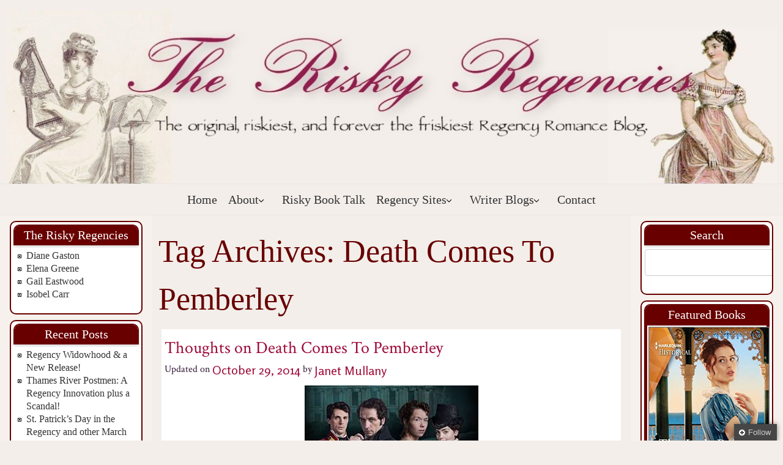

--- FILE ---
content_type: text/html; charset=UTF-8
request_url: https://riskyregencies.com/tag/death-comes-to-pemberley/
body_size: 16159
content:
<!DOCTYPE html>
<!--[if IE 7]>
<html id="ie7" lang="en-US">
<![endif]-->
<!--[if IE 8]>
<html id="ie8" lang="en-US">
<![endif]-->
<!--[if !(IE 6) | !(IE 7) | !(IE 8)  ]><!-->
<html lang="en-US">
<!--<![endif]-->
<head>
<meta charset="UTF-8"/>
<meta name="viewport" content="width=device-width, initial-scale=1">
<!--[if IE 7]>
<style type="text/css" media="screen">
#rrvmenu_items  li.rrvmenu_items_parent {display:inline;}
</style>
<![endif]-->
<style>
.rrcomment_text{width :calc(100% - 10px);}
@media only screen and (max-width:991px){
.archive #rrpage #rrcontent .products li.product:nth-child(4n+1){ float:left;width:calc(100%/4); clear:both !important;}
#rrpage #rrcontent .products li.product:first-child,#rrpage #rrcontent .products li.product{float:left;width:calc(100%/4);clear:none;}}
@media only screen and (max-width:767px){
.archive #rrpage #rrcontent .products li.product:nth-child(1n+1){ float:left;width:calc(100%/1); clear:both !important;}
#rrpage #rrcontent .products li.product:first-child,#rrpage #rrcontent .products li.product{float:left;width:calc(100%/1);clear:none;}}
</style>
<meta name='robots' content='index, follow, max-image-preview:large, max-snippet:-1, max-video-preview:-1' />

	<!-- This site is optimized with the Yoast SEO plugin v20.4 - https://yoast.com/wordpress/plugins/seo/ -->
	<title>Death Comes To Pemberley Archives - Risky Regencies</title>
	<link rel="canonical" href="https://riskyregencies.com/tag/death-comes-to-pemberley/" />
	<meta property="og:locale" content="en_US" />
	<meta property="og:type" content="article" />
	<meta property="og:title" content="Death Comes To Pemberley Archives - Risky Regencies" />
	<meta property="og:url" content="https://riskyregencies.com/tag/death-comes-to-pemberley/" />
	<meta property="og:site_name" content="Risky Regencies" />
	<meta name="twitter:card" content="summary_large_image" />
	<script type="application/ld+json" class="yoast-schema-graph">{"@context":"https://schema.org","@graph":[{"@type":"CollectionPage","@id":"https://riskyregencies.com/tag/death-comes-to-pemberley/","url":"https://riskyregencies.com/tag/death-comes-to-pemberley/","name":"Death Comes To Pemberley Archives - Risky Regencies","isPartOf":{"@id":"https://riskyregencies.com/#website"},"breadcrumb":{"@id":"https://riskyregencies.com/tag/death-comes-to-pemberley/#breadcrumb"},"inLanguage":"en-US"},{"@type":"BreadcrumbList","@id":"https://riskyregencies.com/tag/death-comes-to-pemberley/#breadcrumb","itemListElement":[{"@type":"ListItem","position":1,"name":"Home","item":"https://riskyregencies.com/"},{"@type":"ListItem","position":2,"name":"Death Comes To Pemberley"}]},{"@type":"WebSite","@id":"https://riskyregencies.com/#website","url":"https://riskyregencies.com/","name":"Risky Regencies","description":"The original, riskiest and forever the friskiest Regency Romance blog","publisher":{"@id":"https://riskyregencies.com/#organization"},"potentialAction":[{"@type":"SearchAction","target":{"@type":"EntryPoint","urlTemplate":"https://riskyregencies.com/?s={search_term_string}"},"query-input":"required name=search_term_string"}],"inLanguage":"en-US"},{"@type":"Organization","@id":"https://riskyregencies.com/#organization","name":"Risky Regencies","url":"https://riskyregencies.com/","logo":{"@type":"ImageObject","inLanguage":"en-US","@id":"https://riskyregencies.com/#/schema/logo/image/","url":"https://riskyregencies.com/wp-content/uploads/2023/01/Risky-Regencies-2000-×-400-2000-×-400-px.png","contentUrl":"https://riskyregencies.com/wp-content/uploads/2023/01/Risky-Regencies-2000-×-400-2000-×-400-px.png","width":2000,"height":400,"caption":"Risky Regencies"},"image":{"@id":"https://riskyregencies.com/#/schema/logo/image/"}}]}</script>
	<!-- / Yoast SEO plugin. -->


<link rel="alternate" type="application/rss+xml" title="Risky Regencies &raquo; Feed" href="https://riskyregencies.com/feed/" />
<link rel="alternate" type="application/rss+xml" title="Risky Regencies &raquo; Comments Feed" href="https://riskyregencies.com/comments/feed/" />
<link rel="alternate" type="application/rss+xml" title="Risky Regencies &raquo; Death Comes To Pemberley Tag Feed" href="https://riskyregencies.com/tag/death-comes-to-pemberley/feed/" />
<style id='wp-img-auto-sizes-contain-inline-css' type='text/css'>
img:is([sizes=auto i],[sizes^="auto," i]){contain-intrinsic-size:3000px 1500px}
/*# sourceURL=wp-img-auto-sizes-contain-inline-css */
</style>
<link rel='stylesheet' id='flick-css' href='https://riskyregencies.com/wp-content/plugins/mailchimp/css/flick/flick.css?ver=6.9' type='text/css' media='all' />
<link rel='stylesheet' id='mailchimpSF_main_css-css' href='https://riskyregencies.com/?mcsf_action=main_css&#038;ver=6.9' type='text/css' media='all' />
<link rel='stylesheet' id='pt-cv-public-style-css' href='https://riskyregencies.com/wp-content/plugins/content-views-query-and-display-post-page/public/assets/css/cv.css?ver=2.5.0.1' type='text/css' media='all' />
<style id='wp-emoji-styles-inline-css' type='text/css'>

	img.wp-smiley, img.emoji {
		display: inline !important;
		border: none !important;
		box-shadow: none !important;
		height: 1em !important;
		width: 1em !important;
		margin: 0 0.07em !important;
		vertical-align: -0.1em !important;
		background: none !important;
		padding: 0 !important;
	}
/*# sourceURL=wp-emoji-styles-inline-css */
</style>
<link rel='stylesheet' id='cntctfrm_form_style-css' href='https://riskyregencies.com/wp-content/plugins/contact-form-plugin/css/form_style.css?ver=4.2.8' type='text/css' media='all' />
<link rel='stylesheet' id='wp-polls-css' href='https://riskyregencies.com/wp-content/plugins/wp-polls/polls-css.css?ver=2.77.0' type='text/css' media='all' />
<style id='wp-polls-inline-css' type='text/css'>
.wp-polls .pollbar {
	margin: 1px;
	font-size: 6px;
	line-height: 8px;
	height: 8px;
	background-image: url('https://riskyregencies.com/wp-content/plugins/wp-polls/images/default/pollbg.gif');
	border: 1px solid #c8c8c8;
}

/*# sourceURL=wp-polls-inline-css */
</style>
<link rel='stylesheet' id='ivory-search-styles-css' href='https://riskyregencies.com/wp-content/plugins/add-search-to-menu/public/css/ivory-search.min.css?ver=5.5.1' type='text/css' media='all' />
<link rel='stylesheet' id='bootstrap-css' href='https://riskyregencies.com/wp-content/themes/RiskyRegencies2.0/css/bootstrap.css?ver=6.9' type='text/css' media='all' />
<link rel='stylesheet' id='style-css' href='https://riskyregencies.com/wp-content/themes/RiskyRegencies2.0/style.css?ver=6.9' type='text/css' media='all' />
<link rel='stylesheet' id='ffm-front-css' href='https://riskyregencies.com/wp-content/plugins/feedburner-follow-me/css/ffm-style.css?ver=1.0.0' type='text/css' media='all' />
<script type="text/javascript" src="https://riskyregencies.com/wp-includes/js/jquery/jquery.min.js?ver=3.7.1" id="jquery-core-js"></script>
<script type="text/javascript" src="https://riskyregencies.com/wp-includes/js/jquery/jquery-migrate.min.js?ver=3.4.1" id="jquery-migrate-js"></script>
<script type="text/javascript" src="https://riskyregencies.com/wp-content/plugins/feedburner-follow-me/js/ffm-componet.js?ver=1.0.0" id="ffm-front-js"></script>
<script type="text/javascript" src="https://riskyregencies.com/wp-content/plugins/mailchimp/js/scrollTo.js?ver=1.5.8" id="jquery_scrollto-js"></script>
<script type="text/javascript" src="https://riskyregencies.com/wp-includes/js/jquery/jquery.form.min.js?ver=4.3.0" id="jquery-form-js"></script>
<script type="text/javascript" id="mailchimpSF_main_js-js-extra">
/* <![CDATA[ */
var mailchimpSF = {"ajax_url":"https://riskyregencies.com/"};
//# sourceURL=mailchimpSF_main_js-js-extra
/* ]]> */
</script>
<script type="text/javascript" src="https://riskyregencies.com/wp-content/plugins/mailchimp/js/mailchimp.js?ver=1.5.8" id="mailchimpSF_main_js-js"></script>
<script type="text/javascript" src="https://riskyregencies.com/wp-includes/js/jquery/ui/core.min.js?ver=1.13.3" id="jquery-ui-core-js"></script>
<script type="text/javascript" src="https://riskyregencies.com/wp-content/plugins/mailchimp/js/datepicker.js?ver=6.9" id="datepicker-js"></script>
<script type="text/javascript" src="https://riskyregencies.com/wp-content/plugins/sticky-menu-or-anything-on-scroll/assets/js/jq-sticky-anything.min.js?ver=2.1.1" id="stickyAnythingLib-js"></script>
<link rel="https://api.w.org/" href="https://riskyregencies.com/wp-json/" /><link rel="alternate" title="JSON" type="application/json" href="https://riskyregencies.com/wp-json/wp/v2/tags/2500" /><link rel="EditURI" type="application/rsd+xml" title="RSD" href="https://riskyregencies.com/xmlrpc.php?rsd" />
		<meta property="og:title" content="Risky Regencies"/>
		<meta property="og:type" content="blog"/>
		<meta property="og:url" content="https://riskyregencies.com"/>
		<meta property="og:image" content="https://riskyregencies.com/wp-content/plugins/facebook-likes-you/images/facebook.png"/>
		<meta property="og:site_name" content="Risky Regencies"/>
		<script type="text/javascript">
        jQuery(function($) {
            $('.date-pick').each(function() {
                var format = $(this).data('format') || 'mm/dd/yyyy';
                format = format.replace(/yyyy/i, 'yy');
                $(this).datepicker({
                    autoFocusNextInput: true,
                    constrainInput: false,
                    changeMonth: true,
                    changeYear: true,
                    beforeShow: function(input, inst) { $('#ui-datepicker-div').addClass('show'); },
                    dateFormat: format.toLowerCase(),
                });
            });
            d = new Date();
            $('.birthdate-pick').each(function() {
                var format = $(this).data('format') || 'mm/dd';
                format = format.replace(/yyyy/i, 'yy');
                $(this).datepicker({
                    autoFocusNextInput: true,
                    constrainInput: false,
                    changeMonth: true,
                    changeYear: false,
                    minDate: new Date(d.getFullYear(), 1-1, 1),
                    maxDate: new Date(d.getFullYear(), 12-1, 31),
                    beforeShow: function(input, inst) { $('#ui-datepicker-div').removeClass('show'); },
                    dateFormat: format.toLowerCase(),
                });

            });

        });
    </script>
    <script type="text/javascript">
        //<![CDATA[
        function olint_prepare_all_external_links() {

            if( !document.links ) {
                document.links = document.getElementsByTagName('a');
            }
            var all_links                = document.links;
            var open_in_new_tab          = false;
            var open_external_in_new_tab = 'yes';
            var open_internal_in_new_tab = '';

            // loop through all the links of current page.
            for( var current = 0; current < all_links.length; current++ ) {
                var current_link = all_links[current];
                open_in_new_tab  = false;

                //only work if current link does not have any onClick attribute.
                if( all_links[current].hasAttribute('onClick') == false ) {
                    if('yes' == open_internal_in_new_tab){
                        // open link in new tab if the web address starts with http or https, and refers to current domain.
                        if( (current_link.href.search(/^http/) != -1) && ((current_link.href.search('riskyregencies.com')) || (current_link.href.search(/^#/))) ){
                            open_in_new_tab = true;
                        }
                    }
                    if('yes' == open_external_in_new_tab){
                        // open link in new tab if the web address starts with http or https, but does not refer to current domain.
                        if( (current_link.href.search(/^http/) != -1) && (current_link.href.search('riskyregencies.com') == -1)  && (current_link.href.search(/^#/) == -1) ){
                            open_in_new_tab = true;
                        }
                    }

                    //if open_in_new_tab is true, update onClick attribute of current link.
                    if( open_in_new_tab == true ){
                        all_links[current].setAttribute( 'onClick', 'javascript:window.open(\''+current_link.href+'\'); return false;' );
                    }
                    all_links[current].removeAttribute('target');
                }
            }
        }

        function olint_load_external_links_in_new_tab( function_name ){
            var olint_on_load = window.onload;

            if (typeof window.onload != 'function'){
                window.onload = function_name;
            } else {
                window.onload = function(){
                    olint_on_load();
                    function_name();
                }
            }
        }

        olint_load_external_links_in_new_tab( olint_prepare_all_external_links );

    //]]>
    </script>
    <style type="text/css">@media only screen and (max-width: 767px) .blog-wp .headerforeground01 { background-size: 100% 100%; background-repeat: no-repeat; width: 80%; height: inherit; position: fixed; } .blog-wp .headerforeground01 { background-size: 100% 100%; background-repeat: no-repeat; width: 100%; } .rrblock_content, .rrblock_content p { font-size: 16px !important; } .rrblock a:not(.btn), .rrblock a:not(.btn) { font-size: 16px; } .updated-date { display: none; } .blog-wp .rrpost { margin: 10px 5px 20px 5px; padding: 10px 5px 10px 5px; } #rrcontent .rrcomment_text p { word-wrap: anywhere; overflow-wrap: anywhere; } .updated-date { display: none; }</style><link rel="icon" href="https://riskyregencies.com/wp-content/uploads/2022/09/cropped-Victorian-lady-tennis_history-32x32.jpg" sizes="32x32" />
<link rel="icon" href="https://riskyregencies.com/wp-content/uploads/2022/09/cropped-Victorian-lady-tennis_history-192x192.jpg" sizes="192x192" />
<link rel="apple-touch-icon" href="https://riskyregencies.com/wp-content/uploads/2022/09/cropped-Victorian-lady-tennis_history-180x180.jpg" />
<meta name="msapplication-TileImage" content="https://riskyregencies.com/wp-content/uploads/2022/09/cropped-Victorian-lady-tennis_history-270x270.jpg" />
		<style type="text/css" id="wp-custom-css">
			  @media only screen and (max-width: 767px)
.blog-wp .headerforeground01 {
  background-size: 100% 100%;
  background-repeat: no-repeat;
	  width: 80%;
  height: inherit;
  position: fixed;
}

.blog-wp .headerforeground01 {
  background-size: 100% 100%;
  background-repeat: no-repeat;
	width: 100%;
}
.rrblock_content, .rrblock_content p {
  font-size: 16px !important;
}
.rrblock a:not(.btn), .rrblock a:not(.btn) {
  font-size: 16px; 
}	
.updated-date { display: none; } 
.blog-wp .rrpost {
  margin: 10px 5px 20px 5px;
  padding: 10px 5px 10px 5px;
} 
#rrcontent .rrcomment_text p {
  word-wrap: anywhere;
    overflow-wrap: anywhere;
} 
.updated-date { display: none; }		</style>
		<style id='global-styles-inline-css' type='text/css'>
:root{--wp--preset--aspect-ratio--square: 1;--wp--preset--aspect-ratio--4-3: 4/3;--wp--preset--aspect-ratio--3-4: 3/4;--wp--preset--aspect-ratio--3-2: 3/2;--wp--preset--aspect-ratio--2-3: 2/3;--wp--preset--aspect-ratio--16-9: 16/9;--wp--preset--aspect-ratio--9-16: 9/16;--wp--preset--color--black: #000000;--wp--preset--color--cyan-bluish-gray: #abb8c3;--wp--preset--color--white: #ffffff;--wp--preset--color--pale-pink: #f78da7;--wp--preset--color--vivid-red: #cf2e2e;--wp--preset--color--luminous-vivid-orange: #ff6900;--wp--preset--color--luminous-vivid-amber: #fcb900;--wp--preset--color--light-green-cyan: #7bdcb5;--wp--preset--color--vivid-green-cyan: #00d084;--wp--preset--color--pale-cyan-blue: #8ed1fc;--wp--preset--color--vivid-cyan-blue: #0693e3;--wp--preset--color--vivid-purple: #9b51e0;--wp--preset--gradient--vivid-cyan-blue-to-vivid-purple: linear-gradient(135deg,rgb(6,147,227) 0%,rgb(155,81,224) 100%);--wp--preset--gradient--light-green-cyan-to-vivid-green-cyan: linear-gradient(135deg,rgb(122,220,180) 0%,rgb(0,208,130) 100%);--wp--preset--gradient--luminous-vivid-amber-to-luminous-vivid-orange: linear-gradient(135deg,rgb(252,185,0) 0%,rgb(255,105,0) 100%);--wp--preset--gradient--luminous-vivid-orange-to-vivid-red: linear-gradient(135deg,rgb(255,105,0) 0%,rgb(207,46,46) 100%);--wp--preset--gradient--very-light-gray-to-cyan-bluish-gray: linear-gradient(135deg,rgb(238,238,238) 0%,rgb(169,184,195) 100%);--wp--preset--gradient--cool-to-warm-spectrum: linear-gradient(135deg,rgb(74,234,220) 0%,rgb(151,120,209) 20%,rgb(207,42,186) 40%,rgb(238,44,130) 60%,rgb(251,105,98) 80%,rgb(254,248,76) 100%);--wp--preset--gradient--blush-light-purple: linear-gradient(135deg,rgb(255,206,236) 0%,rgb(152,150,240) 100%);--wp--preset--gradient--blush-bordeaux: linear-gradient(135deg,rgb(254,205,165) 0%,rgb(254,45,45) 50%,rgb(107,0,62) 100%);--wp--preset--gradient--luminous-dusk: linear-gradient(135deg,rgb(255,203,112) 0%,rgb(199,81,192) 50%,rgb(65,88,208) 100%);--wp--preset--gradient--pale-ocean: linear-gradient(135deg,rgb(255,245,203) 0%,rgb(182,227,212) 50%,rgb(51,167,181) 100%);--wp--preset--gradient--electric-grass: linear-gradient(135deg,rgb(202,248,128) 0%,rgb(113,206,126) 100%);--wp--preset--gradient--midnight: linear-gradient(135deg,rgb(2,3,129) 0%,rgb(40,116,252) 100%);--wp--preset--font-size--small: 13px;--wp--preset--font-size--medium: 20px;--wp--preset--font-size--large: 36px;--wp--preset--font-size--x-large: 42px;--wp--preset--spacing--20: 0.44rem;--wp--preset--spacing--30: 0.67rem;--wp--preset--spacing--40: 1rem;--wp--preset--spacing--50: 1.5rem;--wp--preset--spacing--60: 2.25rem;--wp--preset--spacing--70: 3.38rem;--wp--preset--spacing--80: 5.06rem;--wp--preset--shadow--natural: 6px 6px 9px rgba(0, 0, 0, 0.2);--wp--preset--shadow--deep: 12px 12px 50px rgba(0, 0, 0, 0.4);--wp--preset--shadow--sharp: 6px 6px 0px rgba(0, 0, 0, 0.2);--wp--preset--shadow--outlined: 6px 6px 0px -3px rgb(255, 255, 255), 6px 6px rgb(0, 0, 0);--wp--preset--shadow--crisp: 6px 6px 0px rgb(0, 0, 0);}:where(.is-layout-flex){gap: 0.5em;}:where(.is-layout-grid){gap: 0.5em;}body .is-layout-flex{display: flex;}.is-layout-flex{flex-wrap: wrap;align-items: center;}.is-layout-flex > :is(*, div){margin: 0;}body .is-layout-grid{display: grid;}.is-layout-grid > :is(*, div){margin: 0;}:where(.wp-block-columns.is-layout-flex){gap: 2em;}:where(.wp-block-columns.is-layout-grid){gap: 2em;}:where(.wp-block-post-template.is-layout-flex){gap: 1.25em;}:where(.wp-block-post-template.is-layout-grid){gap: 1.25em;}.has-black-color{color: var(--wp--preset--color--black) !important;}.has-cyan-bluish-gray-color{color: var(--wp--preset--color--cyan-bluish-gray) !important;}.has-white-color{color: var(--wp--preset--color--white) !important;}.has-pale-pink-color{color: var(--wp--preset--color--pale-pink) !important;}.has-vivid-red-color{color: var(--wp--preset--color--vivid-red) !important;}.has-luminous-vivid-orange-color{color: var(--wp--preset--color--luminous-vivid-orange) !important;}.has-luminous-vivid-amber-color{color: var(--wp--preset--color--luminous-vivid-amber) !important;}.has-light-green-cyan-color{color: var(--wp--preset--color--light-green-cyan) !important;}.has-vivid-green-cyan-color{color: var(--wp--preset--color--vivid-green-cyan) !important;}.has-pale-cyan-blue-color{color: var(--wp--preset--color--pale-cyan-blue) !important;}.has-vivid-cyan-blue-color{color: var(--wp--preset--color--vivid-cyan-blue) !important;}.has-vivid-purple-color{color: var(--wp--preset--color--vivid-purple) !important;}.has-black-background-color{background-color: var(--wp--preset--color--black) !important;}.has-cyan-bluish-gray-background-color{background-color: var(--wp--preset--color--cyan-bluish-gray) !important;}.has-white-background-color{background-color: var(--wp--preset--color--white) !important;}.has-pale-pink-background-color{background-color: var(--wp--preset--color--pale-pink) !important;}.has-vivid-red-background-color{background-color: var(--wp--preset--color--vivid-red) !important;}.has-luminous-vivid-orange-background-color{background-color: var(--wp--preset--color--luminous-vivid-orange) !important;}.has-luminous-vivid-amber-background-color{background-color: var(--wp--preset--color--luminous-vivid-amber) !important;}.has-light-green-cyan-background-color{background-color: var(--wp--preset--color--light-green-cyan) !important;}.has-vivid-green-cyan-background-color{background-color: var(--wp--preset--color--vivid-green-cyan) !important;}.has-pale-cyan-blue-background-color{background-color: var(--wp--preset--color--pale-cyan-blue) !important;}.has-vivid-cyan-blue-background-color{background-color: var(--wp--preset--color--vivid-cyan-blue) !important;}.has-vivid-purple-background-color{background-color: var(--wp--preset--color--vivid-purple) !important;}.has-black-border-color{border-color: var(--wp--preset--color--black) !important;}.has-cyan-bluish-gray-border-color{border-color: var(--wp--preset--color--cyan-bluish-gray) !important;}.has-white-border-color{border-color: var(--wp--preset--color--white) !important;}.has-pale-pink-border-color{border-color: var(--wp--preset--color--pale-pink) !important;}.has-vivid-red-border-color{border-color: var(--wp--preset--color--vivid-red) !important;}.has-luminous-vivid-orange-border-color{border-color: var(--wp--preset--color--luminous-vivid-orange) !important;}.has-luminous-vivid-amber-border-color{border-color: var(--wp--preset--color--luminous-vivid-amber) !important;}.has-light-green-cyan-border-color{border-color: var(--wp--preset--color--light-green-cyan) !important;}.has-vivid-green-cyan-border-color{border-color: var(--wp--preset--color--vivid-green-cyan) !important;}.has-pale-cyan-blue-border-color{border-color: var(--wp--preset--color--pale-cyan-blue) !important;}.has-vivid-cyan-blue-border-color{border-color: var(--wp--preset--color--vivid-cyan-blue) !important;}.has-vivid-purple-border-color{border-color: var(--wp--preset--color--vivid-purple) !important;}.has-vivid-cyan-blue-to-vivid-purple-gradient-background{background: var(--wp--preset--gradient--vivid-cyan-blue-to-vivid-purple) !important;}.has-light-green-cyan-to-vivid-green-cyan-gradient-background{background: var(--wp--preset--gradient--light-green-cyan-to-vivid-green-cyan) !important;}.has-luminous-vivid-amber-to-luminous-vivid-orange-gradient-background{background: var(--wp--preset--gradient--luminous-vivid-amber-to-luminous-vivid-orange) !important;}.has-luminous-vivid-orange-to-vivid-red-gradient-background{background: var(--wp--preset--gradient--luminous-vivid-orange-to-vivid-red) !important;}.has-very-light-gray-to-cyan-bluish-gray-gradient-background{background: var(--wp--preset--gradient--very-light-gray-to-cyan-bluish-gray) !important;}.has-cool-to-warm-spectrum-gradient-background{background: var(--wp--preset--gradient--cool-to-warm-spectrum) !important;}.has-blush-light-purple-gradient-background{background: var(--wp--preset--gradient--blush-light-purple) !important;}.has-blush-bordeaux-gradient-background{background: var(--wp--preset--gradient--blush-bordeaux) !important;}.has-luminous-dusk-gradient-background{background: var(--wp--preset--gradient--luminous-dusk) !important;}.has-pale-ocean-gradient-background{background: var(--wp--preset--gradient--pale-ocean) !important;}.has-electric-grass-gradient-background{background: var(--wp--preset--gradient--electric-grass) !important;}.has-midnight-gradient-background{background: var(--wp--preset--gradient--midnight) !important;}.has-small-font-size{font-size: var(--wp--preset--font-size--small) !important;}.has-medium-font-size{font-size: var(--wp--preset--font-size--medium) !important;}.has-large-font-size{font-size: var(--wp--preset--font-size--large) !important;}.has-x-large-font-size{font-size: var(--wp--preset--font-size--x-large) !important;}
/*# sourceURL=global-styles-inline-css */
</style>
</head>
<body data-rsssl=1 class="archive tag tag-death-comes-to-pemberley tag-2500 wp-custom-logo wp-theme-RiskyRegencies20 blog-wp RiskyRegencies2.0"> 
 
<div class="totopshow">
<a href="#" class="back-to-top">
<img alt="Back to Top" src="https://riskyregencies.com/wp-content/themes/RiskyRegencies2.0/images/gototop0.png">
</a>
</div>
<div class="margin_collapsetop"></div>
<div  class="margin_collapsetop"></div>
<div id="rrpage" class="container">
<div class="rrbanner_header">
</div>
<div class="remove_collapsing_margins"></div>
<header id="rrheader" >
<div class="margin_collapsetop"></div>
<div id="rrheader_inner" >
<div class="rrheader_element_alignment container">
<div class="rrimages_container">
</div>
</div>
<div class="rrimages_container">
<a href="" class="headerforeground01 " target="_self">
</a>
</div>
</div>
</header>
<div class="rrbanner_header">
</div><div class="rrbanner_menu">
</div>
<div class="remove_collapsing_margins"></div>
<div class="navigation-top">
<div class="wrap">
<div id="rrmenu"> 
<div class="margin_collapsetop"></div>
<nav class="navbar-default navbar-expand-md navbar" role="navigation" aria-label="Top Menu">
<div id="rrmenu_inner_in">
<div class="rrimages_container">
<div class="rrmenu_logo">
</div>
</div>
<div id="navigationmenu">
<div class="navbar-header">
<button id="nav-expander" class="navbar-toggle" data-target=".navbar-collapse" type="button" aria-controls="top-menu" aria-expanded="false" data-toggle="collapse">
<span class="rrmenu_toggle_button">
<span class="sr-only">
</span>
<span class="icon-bar navbar-toggler-icon">
</span>
<span class="icon-bar navbar-toggler-icon">
</span>
<span class="icon-bar navbar-toggler-icon">
</span>
</span>
<span class="rrmenu_button_text">
Menu
</span>
</button>
</div>
<div class="menu-center collapse navbar-collapse"><ul id="top-menu" class="rrmenu_items nav navbar-nav nav-center"><li id="menu-item-9" class="menu-item menu-item-type-custom menu-item-object-custom menu-item-home menu-item-9 rrmenu_items_parent dropdown"><a href="https://riskyregencies.com/" class="rrmenu_items_parent_link"><span class="menuchildicon"></span>Home<span class="menuarrowicon"></span></a><hr class="horiz_separator" /></li>
<li id="menu-item-14145" class="menu-item menu-item-type-custom menu-item-object-custom menu-item-has-children menu-item-14145 rrmenu_items_parent dropdown"><a href="https://riskyregencies.com/about/" class="rrmenu_items_parent_link_arrow dropdown-toggle" data-toggle="dropdown"><span class="menuchildicon"></span>About<span class="menuarrowicon"></span></a><hr class="horiz_separator" />
<ul class="child dropdown-menu">
	<li id="menu-item-17" class="menu-item menu-item-type-post_type menu-item-object-page menu-item-17 dropdown-submenu dropdown"><a href="https://riskyregencies.com/about/"><span class="menuchildicon"></span>Current Riskies<span class="menuarrowicon"></span></a><hr class="separator" /></li>
	<li id="menu-item-13983" class="menu-item menu-item-type-post_type menu-item-object-page menu-item-13983 dropdown-submenu dropdown"><a href="https://riskyregencies.com/about/former-riskies/"><span class="menuchildicon"></span>Former Riskies<span class="menuarrowicon"></span></a><hr class="separator" /></li>
	<li id="menu-item-12" class="menu-item menu-item-type-taxonomy menu-item-object-category menu-item-12 dropdown-submenu dropdown"><a href="https://riskyregencies.com/category/interviews/"><span class="menuchildicon"></span>Interviews<span class="menuarrowicon"></span></a><hr class="separator" /></li>
</ul>
</li>
<li id="menu-item-14262" class="menu-item menu-item-type-post_type menu-item-object-page menu-item-14262 rrmenu_items_parent dropdown"><a href="https://riskyregencies.com/risky-book-talk/" class="rrmenu_items_parent_link"><span class="menuchildicon"></span>Risky Book Talk<span class="menuarrowicon"></span></a><hr class="horiz_separator" /></li>
<li id="menu-item-13984" class="menu-item menu-item-type-custom menu-item-object-custom menu-item-has-children menu-item-13984 rrmenu_items_parent dropdown"><a href="#" class="rrmenu_items_parent_link_arrow dropdown-toggle" data-toggle="dropdown"><span class="menuchildicon"></span>Regency Sites<span class="menuarrowicon"></span></a><hr class="horiz_separator" />
<ul class="child dropdown-menu">
	<li id="menu-item-13985" class="menu-item menu-item-type-custom menu-item-object-custom menu-item-13985 dropdown-submenu dropdown"><a target="_blank" href="http://www.museumofcostume.co.uk/"><span class="menuchildicon"></span>Bath Museum of Costume<span class="menuarrowicon"></span></a><hr class="separator" /></li>
	<li id="menu-item-14044" class="menu-item menu-item-type-custom menu-item-object-custom menu-item-14044 dropdown-submenu dropdown"><a target="_blank" href="http://chinet.com/~laura/html/titles01.html"><span class="menuchildicon"></span>British Titles of Nobility<span class="menuarrowicon"></span></a><hr class="separator" /></li>
	<li id="menu-item-14045" class="menu-item menu-item-type-custom menu-item-object-custom menu-item-14045 dropdown-submenu dropdown"><a target="_blank" href="http://candicehern.com/regency-world/regency-collections/"><span class="menuchildicon"></span>Candice Hern&#8217;s Collections<span class="menuarrowicon"></span></a><hr class="separator" /></li>
	<li id="menu-item-14046" class="menu-item menu-item-type-custom menu-item-object-custom menu-item-14046 dropdown-submenu dropdown"><a target="_blank" href="http://locutus.ucr.edu/~cathy/reg3.html"><span class="menuchildicon"></span>Cathy Decker&#8217;s Regency Fashion Page<span class="menuarrowicon"></span></a><hr class="separator" /></li>
	<li id="menu-item-14048" class="menu-item menu-item-type-custom menu-item-object-custom menu-item-14048 dropdown-submenu dropdown"><a target="_blank" href="http://www.isobelcarr.com/history.html"><span class="menuchildicon"></span>Isobel Carr<span class="menuarrowicon"></span></a><hr class="separator" /></li>
	<li id="menu-item-14049" class="menu-item menu-item-type-custom menu-item-object-custom menu-item-14049 dropdown-submenu dropdown"><a target="_blank" href="http://janeaustensworld.wordpress.com/"><span class="menuchildicon"></span>Jane Austen&#8217;s World<span class="menuarrowicon"></span></a><hr class="separator" /></li>
	<li id="menu-item-14050" class="menu-item menu-item-type-custom menu-item-object-custom menu-item-14050 dropdown-submenu dropdown"><a target="_blank" href="http://onelondonone.blogspot.com/"><span class="menuchildicon"></span>Number One London<span class="menuarrowicon"></span></a><hr class="separator" /></li>
	<li id="menu-item-14051" class="menu-item menu-item-type-custom menu-item-object-custom menu-item-14051 dropdown-submenu dropdown"><a target="_blank" href="http://janeaustensworld.wordpress.com/social-customs-and-the-regency-world/"><span class="menuchildicon"></span>Social Customs During the Regency Era<span class="menuarrowicon"></span></a><hr class="separator" /></li>
	<li id="menu-item-14052" class="menu-item menu-item-type-custom menu-item-object-custom menu-item-14052 dropdown-submenu dropdown"><a target="_blank" href="http://thebeaumonde.com/blog"><span class="menuchildicon"></span>The Beau Monde Blog<span class="menuarrowicon"></span></a><hr class="separator" /></li>
	<li id="menu-item-14053" class="menu-item menu-item-type-custom menu-item-object-custom menu-item-14053 dropdown-submenu dropdown"><a target="_blank" href="http://www.georgianindex.net/"><span class="menuchildicon"></span>The Georgian Index<span class="menuarrowicon"></span></a><hr class="separator" /></li>
	<li id="menu-item-14054" class="menu-item menu-item-type-custom menu-item-object-custom menu-item-14054 dropdown-submenu dropdown"><a target="_blank" href="http://www.janeausten.co.uk/"><span class="menuchildicon"></span>The Jane Austen Centre<span class="menuarrowicon"></span></a><hr class="separator" /></li>
	<li id="menu-item-14055" class="menu-item menu-item-type-custom menu-item-object-custom menu-item-14055 dropdown-submenu dropdown"><a target="_blank" href="http://janeaustenevening.org/"><span class="menuchildicon"></span>The Jane Austen Evening<span class="menuarrowicon"></span></a><hr class="separator" /></li>
	<li id="menu-item-14056" class="menu-item menu-item-type-custom menu-item-object-custom menu-item-14056 dropdown-submenu dropdown"><a target="_blank" href="http://www.jasna.org/"><span class="menuchildicon"></span>The Jane Austen Society of North America<span class="menuarrowicon"></span></a><hr class="separator" /></li>
	<li id="menu-item-14057" class="menu-item menu-item-type-custom menu-item-object-custom menu-item-14057 dropdown-submenu dropdown"><a target="_blank" href="http://www.reg-ency.com/re_login.php"><span class="menuchildicon"></span>The Regency Encyclopedia<span class="menuarrowicon"></span></a><hr class="separator" /></li>
	<li id="menu-item-14058" class="menu-item menu-item-type-custom menu-item-object-custom menu-item-14058 dropdown-submenu dropdown"><a target="_blank" href="http://www.pemberley.com/"><span class="menuchildicon"></span>The Republic of Pemberley<span class="menuarrowicon"></span></a><hr class="separator" /></li>
</ul>
</li>
<li id="menu-item-14059" class="menu-item menu-item-type-custom menu-item-object-custom menu-item-has-children menu-item-14059 rrmenu_items_parent dropdown"><a href="#" class="rrmenu_items_parent_link_arrow dropdown-toggle" data-toggle="dropdown"><span class="menuchildicon"></span>Writer Blogs<span class="menuarrowicon"></span></a><hr class="horiz_separator" />
<ul class="child dropdown-menu">
	<li id="menu-item-14060" class="menu-item menu-item-type-custom menu-item-object-custom menu-item-14060 dropdown-submenu dropdown"><a href="http://www.georgianaduchessofdevonshire.blogspot.com/"><span class="menuchildicon"></span>Duchess of Devonshire&#8217;s<span class="menuarrowicon"></span></a><hr class="separator" /></li>
	<li id="menu-item-14061" class="menu-item menu-item-type-custom menu-item-object-custom menu-item-14061 dropdown-submenu dropdown"><a href="http://www.georgianaduchessofdevonshire.blogspot.com/"><span class="menuchildicon"></span>Gossip Guide<span class="menuarrowicon"></span></a><hr class="separator" /></li>
	<li id="menu-item-14062" class="menu-item menu-item-type-custom menu-item-object-custom menu-item-14062 dropdown-submenu dropdown"><a href="http://www.historyhoydens.blogspot.com/"><span class="menuchildicon"></span>History Hoydens<span class="menuarrowicon"></span></a><hr class="separator" /></li>
	<li id="menu-item-14063" class="menu-item menu-item-type-custom menu-item-object-custom menu-item-14063 dropdown-submenu dropdown"><a href="http://www.keirasoleore.blogspot.com/"><span class="menuchildicon"></span>Keira Soleore<span class="menuarrowicon"></span></a><hr class="separator" /></li>
	<li id="menu-item-14064" class="menu-item menu-item-type-custom menu-item-object-custom menu-item-14064 dropdown-submenu dropdown"><a href="http://www.nineteenteen.blogspot.com/"><span class="menuchildicon"></span>Nineteenteen<span class="menuarrowicon"></span></a><hr class="separator" /></li>
	<li id="menu-item-14065" class="menu-item menu-item-type-custom menu-item-object-custom menu-item-14065 dropdown-submenu dropdown"><a href="http://scandalouswoman.blogspot.com/"><span class="menuchildicon"></span>Scandalous Women<span class="menuarrowicon"></span></a><hr class="separator" /></li>
	<li id="menu-item-14066" class="menu-item menu-item-type-custom menu-item-object-custom menu-item-14066 dropdown-submenu dropdown"><a href="http://wordwenches.typepad.com/word_wenches/"><span class="menuchildicon"></span>Word Wenches<span class="menuarrowicon"></span></a><hr class="separator" /></li>
	<li id="menu-item-14067" class="menu-item menu-item-type-custom menu-item-object-custom menu-item-14067 dropdown-submenu dropdown"><a href="http://writerunboxed.com/"><span class="menuchildicon"></span>Writer Unboxed<span class="menuarrowicon"></span></a><hr class="separator" /></li>
</ul>
</li>
<li id="menu-item-42" class="menu-item menu-item-type-post_type menu-item-object-page last menu-item-42 rrmenu_items_parent dropdown"><a href="https://riskyregencies.com/contact-2/" class="rrmenu_items_parent_link"><span class="menuchildicon"></span>Contact<span class="menuarrowicon"></span></a></li>
</ul></div></div>
</div>
<div class="margin_collapsetop"></div>
</nav><!-- #site-navigation --></div>
</div><!-- .wrap -->
</div><!-- .navigation-top -->
<div class="rrbanner_menu">
</div><div id="rrcontent_and_sidebar_container">
<aside id="rrsidebar_left">
<div id="rrsidebar_left_margin"> 
<div class="remove_collapsing_margins"></div>
<div class="rrsidebar_left_padding">
<div class="remove_collapsing_margins"></div>
<div class="rrblock widget_links"><div class="remove_collapsing_margins"></div> <div class="rrblock_header"><h3 class="rrblock_heading">
The Risky Regencies</h3></div> <div id="%1$s" class="rrblock_content">
	<ul class='xoxo blogroll'>
<li><a href="http://www.dianegaston.com" title="Diane Gaston&#8217;s author website" target="_blank">Diane Gaston</a></li>
<li><a href="http://www.elenagreene.com" title="Elena Greene&#8217;s Author website" target="_blank">Elena Greene</a></li>
<li><a href="http://www.gaileastwoodauthor.com" title="Website of author Gail Eastwood" target="_blank">Gail Eastwood</a></li>
<li><a href="http://www.isobelcarr.com" title="The website of romance author Isobel Carr" target="_blank">Isobel Carr</a></li>

	</ul>
</div></div>

		<div class="rrblock widget_recent_entries"><div class="remove_collapsing_margins"></div> <div class="rrblock_header">
		<h3 class="rrblock_heading">
Recent Posts</h3></div> <div id="%1$s" class="rrblock_content">
		<ul>
											<li>
					<a href="https://riskyregencies.com/regency-widowhood-a-new-release/">Regency Widowhood &#038; a New Release!</a>
									</li>
											<li>
					<a href="https://riskyregencies.com/thames-river-postmen-a-regency-innovation-plus-a-scandal/">Thames River Postmen: A Regency Innovation plus a Scandal!</a>
									</li>
											<li>
					<a href="https://riskyregencies.com/st-patricks-day-in-the-regency-and-other-march-miscellanea/">St. Patrick&#8217;s Day in the Regency and other March Miscellanea</a>
									</li>
											<li>
					<a href="https://riskyregencies.com/happy-valentines-day-2/">Happy Valentine&#8217;s Day!</a>
									</li>
					</ul>

		</div></div><div class="rrblock widget_sow-editor"><div class="remove_collapsing_margins"></div> <div class="rrblock_header"><div
			
			class="so-widget-sow-editor so-widget-sow-editor-base"
			
		><h3 class="rrblock_heading">
Categories</h3></div> <div id="%1$s" class="rrblock_content">
<div class="siteorigin-widget-tinymce textwidget">
	<p><a class="rrvmenu_items_parent_link" href="https://riskyregencies.com/category/diane-gaston/">Diane Gaston</a></p>
<p><a class="rrvmenu_items_parent_link" href="https://riskyregencies.com/category/elena-greene/">Elena Greene</a></p>
<p><a class="rrvmenu_items_parent_link" href="https://riskyregencies.com/category/gail-eastwood/">Gail Eastwood</a></p>
<p><a class="rrvmenu_items_parent_link" href="https://riskyregencies.com/category/isobel-carr/">Isobel Carr</a></p>
<p><a class="rrvmenu_items_parent_link_active" href="https://riskyregencies.com/category/frivolity/">Frivolity</a></p>
<p><a class="rrvmenu_items_parent_link" href="https://riskyregencies.com/category/people/">People</a></p>
<p><a class="rrvmenu_items_parent_link" href="https://riskyregencies.com/category/places/">Places</a></p>
<p><a class="rrvmenu_items_parent_link" href="https://riskyregencies.com/category/research-2/">Research</a></p>
<p><a class="rrvmenu_items_parent_link" href="https://riskyregencies.com/category/writing-2/">Writing</a></p>
</div>
</div></div></div><div class="rrblock widget_sow-editor"><div class="remove_collapsing_margins"></div> <div class="rrblock_header"><div
			
			class="so-widget-sow-editor so-widget-sow-editor-base"
			
		><h3 class="rrblock_heading">
Contact Us </h3></div> <div id="%1$s" class="rrblock_content">
<div class="siteorigin-widget-tinymce textwidget">
	<p>What do you think of our spruced up site?</p>
<p>Email us at</p>
<p><span style="text-decoration: underline;"><a href="mailto:contact@riskyregencies.com">contact@riskyregencies.com</a></span></p>
</div>
</div></div></div><div class="rrblock widget_meta"><div class="remove_collapsing_margins"></div> <div class="rrblock_header"><h3 class="rrblock_heading">
Meta</h3></div> <div id="%1$s" class="rrblock_content">
		<ul>
						<li><a rel="nofollow" href="https://riskyregencies.com/wp-login.php">Log in</a></li>
			<li><a href="https://riskyregencies.com/feed/">Entries feed</a></li>
			<li><a href="https://riskyregencies.com/comments/feed/">Comments feed</a></li>

			<li><a href="https://wordpress.org/">WordPress.org</a></li>
		</ul>

		</div></div><div class="remove_collapsing_margins"></div>
 </div> 
</div>
</aside>
<div id="rrcontent">
<div id="rrcontent_margin">
<div class="remove_collapsing_margins"></div>
<h1>
Tag Archives: <span>Death Comes To Pemberley</span></h1>
<article class="rrpost post-8896 post type-post status-publish format-standard hentry category-jane-austen category-tvfilm tag-death-comes-to-pemberley">
<div class="rrpost_content_inner">

	
<div class="rrpost_inner_box">
 <h1 class="rrpost_title entry-title"><a href="https://riskyregencies.com/thoughts-on-death-comes-to-pemberley/" title="Permalink to Thoughts on Death Comes To Pemberley" rel="bookmark">Thoughts on Death Comes To Pemberley</a>
</h1></div>
<div class="rrarticle">
<div class="postedon"><span class="meta">Updated on </span><a href="https://riskyregencies.com/thoughts-on-death-comes-to-pemberley/" rel="bookmark"><time class="updated" datetime="2014-10-29T16:03:46-04:00">October 29, 2014</time><time class="entry-date post_updated published hidden d-none" datetime="2014-10-30T01:10:04-04:00">October 30, 2014</time></a><span class = "meta">  by  </span><span class="author vcard"><a href="https://riskyregencies.com/author/janet/" title="View all posts by Janet Mullany" class="url fn n" rel="author">Janet Mullany</a></span></div><div class="postcontent entry-content">
<p><a href="https://riskyregencies.com/wp-content/uploads/2014/10/cast.jpg"><img loading="lazy" decoding="async" class="aligncenter wp-image-8897 size-full" src="https://riskyregencies.com/wp-content/uploads/2014/10/cast.jpg" alt="cast" width="284" height="177" /></a>Yes, I enjoyed it but let me quibble. Because what else is blogging for? I loved Anna Maxwell Martin in <em>The Bletchley Circle</em> where she played a smart woman trapped by domesticity who brought her formidable intelligence to solving a mystery &#8230; oh. I see what they did there. Never mind. But Lizzie? Fine eyes and all that? There was some sweet lovie-dovey stuff with Darcy in the beginning (were they really planning an afternoon bedroom tryst or just planning to meet for a nice cup of tea?). After that she seemed to treat him like a large, unpredictable dog, lots of pats on the shoulder and consolatory treats for the Great Darcy.</p>
<p>No, really, the cast were all fine, although Sir Selwyn Hardcastle&#8217;s (Trevor Eve) facial hair scared me a little but I&#8217;ll get over it. The trouble is, that the depiction of  well-meaning people doing their best to behave well can be rather tedious TV, which is why Lydia (Jenna Coleman, and OMG that military hat and jacket) stole the show: all that screaming and swooning and deshabille made for a lot of fun. She even upstaged Mrs. Bennet.</p>
<p><a href="https://riskyregencies.com/wp-content/uploads/2014/10/castle-howard-antiquepassage.jpg"><img loading="lazy" decoding="async" class="alignleft wp-image-8898" src="https://riskyregencies.com/wp-content/uploads/2014/10/castle-howard-antiquepassage.jpg" alt="castle-howard-antiquepassage" width="150" height="180" /></a>But this is a series where everyone is upstaged by the settings. Ooh boy. Pemberley is depicted by <a href="http://www.castlehoward.co.uk" target="_blank">Castle Howard</a> and <a href="http://www.chatsworth.org" target="_blank">Chatsworth House</a>. Here is the Antiques Passage at Howard, where various characters stride. It is a space that demands striding. And here are Lizzy and Darcy in Chatsworth House:</p>
<p><a href="https://riskyregencies.com/wp-content/uploads/2014/10/chatsworth.jpg"><img loading="lazy" decoding="async" class="aligncenter wp-image-8899 size-medium" src="https://riskyregencies.com/wp-content/uploads/2014/10/chatsworth-300x200.jpg" alt="chatsworth" width="300" height="200" srcset="https://riskyregencies.com/wp-content/uploads/2014/10/chatsworth-300x200.jpg 300w, https://riskyregencies.com/wp-content/uploads/2014/10/chatsworth.jpg 640w" sizes="auto, (max-width: 300px) 100vw, 300px" /></a>Quite a lot of the interiors were from Chatsworth, including the Turquoise Room:</p>
<p><a href="https://riskyregencies.com/wp-content/uploads/2014/10/turq.jpg"><img loading="lazy" decoding="async" class="alignleft wp-image-8904 size-thumbnail" src="https://riskyregencies.com/wp-content/uploads/2014/10/turq-150x150.jpg" alt="turq" width="150" height="150" /></a><a href="https://riskyregencies.com/wp-content/uploads/2014/10/turquouise.jpg"><img loading="lazy" decoding="async" class="alignright wp-image-8905" src="https://riskyregencies.com/wp-content/uploads/2014/10/turquouise-150x150.jpg" alt="turquouise" width="180" height="216" /></a></p>
<p>&nbsp;</p>
<p>&nbsp;</p>
<p>&nbsp;</p>
<p>&nbsp;</p>
<p><a href="https://riskyregencies.com/wp-content/uploads/2014/10/hcrags.jpg"><img loading="lazy" decoding="async" class="alignleft wp-image-8900 size-thumbnail" src="https://riskyregencies.com/wp-content/uploads/2014/10/hcrags-150x150.jpg" alt="hcrags" width="150" height="150" /></a>Hardcastle Crags in Yorkshire were used for the woodland and waterfall. In real life, the stepping stones across the stream lead to somewhere completely different, Stang End Cottage at the <a href="http://www.ryedalefolkmuseum.co.uk" target="_blank">Ryedale Folk Museum</a> in Yorkshire, a reconstructed early eighteenth century moor cottage. And I cannot <a href="https://riskyregencies.com/wp-content/uploads/2014/10/Ryedale_CruckCottage.jpg"><img loading="lazy" decoding="async" class="alignleft wp-image-8902 size-thumbnail" src="https://riskyregencies.com/wp-content/uploads/2014/10/Ryedale_CruckCottage-150x150.jpg" alt="Ryedale_CruckCottage" width="150" height="150" /></a>resist pointing out that the Museum is at a place called Hutton-le-Hole.</p>
<p>Altogether I thought it was an excellent example of better TV from an indifferent book, and the producers certainly worked hard to make it entertaining and, I think, historically correct. What did you think of Episode I?</p>
<div id="attachment_8901" style="width: 470px" class="wp-caption aligncenter"><a href="https://riskyregencies.com/wp-content/uploads/2014/10/PEMBERLEYcars_2767234c.jpg"><img loading="lazy" decoding="async" aria-describedby="caption-attachment-8901" class="wp-image-8901 size-full" src="https://riskyregencies.com/wp-content/uploads/2014/10/PEMBERLEYcars_2767234c.jpg" alt="PEMBERLEYcars_2767234c" width="460" height="287" srcset="https://riskyregencies.com/wp-content/uploads/2014/10/PEMBERLEYcars_2767234c.jpg 460w, https://riskyregencies.com/wp-content/uploads/2014/10/PEMBERLEYcars_2767234c-300x187.jpg 300w" sizes="auto, (max-width: 460px) 100vw, 460px" /></a><p id="caption-attachment-8901" class="wp-caption-text">Filming at Chatsworth</p></div>
<div style="clear: both;"></div>
</div>
<div class="postedon">
<span class="meta">Posted in </span> <a href="https://riskyregencies.com/category/jane-austen/" rel="category tag">Jane Austen</a>, <a href="https://riskyregencies.com/category/tvfilm/" rel="category tag">TV and Film</a><span class="meta-sep"> | </span>
Tagged <a href="https://riskyregencies.com/tag/death-comes-to-pemberley/" rel="tag">Death Comes To Pemberley</a><span class="meta-sep"> | </span>
<a href="https://riskyregencies.com/thoughts-on-death-comes-to-pemberley/#comments"><b>7</b> Replies</a></div>
</div>
</div>
</article><div style="clear: both;">
</div>
<div class="remove_collapsing_margins"></div>
</div>
</div>
<aside id="rrsidebar_right">
<div id="rrsidebar_right_margin"> 
<div class="remove_collapsing_margins"></div>
<div class="rrsidebar_right_padding"> 
<div class="remove_collapsing_margins"></div>
<div class="rrblock widget_is_search widget_search"><div class="remove_collapsing_margins"></div> <div class="rrblock_header"><h3 class="rrblock_heading">
Search</h3></div> <div id="%1$s" class="rrblock_content"><form method="get" name="searchform" action="https://riskyregencies.com/">
<input name="s" type="text" value="" class="boxcolor" />
<input type="submit" name="search" value="" style="margin-left:-20px;border:none;height:16px;width:16px;background:url('https://riskyregencies.com/wp-content/themes/RiskyRegencies2.0/images/search.png');">
<input type="hidden" name="id" value="14271" /></form>
</div></div><div class="rrblock widget_sow-editor"><div class="remove_collapsing_margins"></div> <div class="rrblock_header"><div
			
			class="so-widget-sow-editor so-widget-sow-editor-base"
			
		><h3 class="rrblock_heading">
Featured Books</h3></div> <div id="%1$s" class="rrblock_content">
<div class="siteorigin-widget-tinymce textwidget">
	<p><img loading="lazy" decoding="async" id="ebooksImgBlkFront" class="a-dynamic-image frontImage aligncenter" src="https://m.media-amazon.com/images/I/51VI2XyujZL.jpg" alt="The Lady Behind the Masquerade (A Family of Scandals Book 2) by [Diane Gaston]" width="198" height="311" data-a-image-name="ebooksImageBlockFront" data-a-dynamic-image="{&quot;https://m.media-amazon.com/images/I/51VI2XyujZL._SY346_.jpg&quot;:[220,346],&quot;https://m.media-amazon.com/images/I/51VI2XyujZL.jpg&quot;:[318,500]}" data-a-manual-replacement="true" /></p>
<p>&nbsp;</p>
<p><a href="https://www.amazon.com/Her-Perfect-Gentleman-Regency-Romances-ebook/dp/B0BMLQCLSW" target="_blank" rel="noopener"><img loading="lazy" decoding="async" class="aligncenter" src="https://m.media-amazon.com/images/I/51SVSren9uL.jpg" alt="Her Perfect Gentleman: Regency Romance (Tales of Little Macclow (Small Village Sweet Regency Romances) Book 3)" width="200" height="300" /></a></p>
<p>&nbsp;</p>
<p><a href="https://www.amazon.com/Temptation-Incarnate-Rules-Rogues-Book-ebook/dp/B08LBMGCY8?ref_=ast_sto_dp" target="_blank" rel="noopener"><img loading="lazy" decoding="async" class="aligncenter" src="https://m.media-amazon.com/images/I/51XrxnN5l5L.jpg" alt="Temptation Incarnate (No Rules for Rogues) by [Isobel Carr]" width="200" height="300" /></a></p>
<p>&nbsp;</p>
<p><a href="https://www.amazon.com/Lady-Dearings-Masquerade-Elena-Greene-ebook/dp/B005HSCW6K?ref_=ast_sto_dp" target="_blank" rel="noopener"><img loading="lazy" decoding="async" class="aligncenter" src="https://m.media-amazon.com/images/I/51haZZxEyBL._SY346_.jpg" alt="Lady Dearing's Masquerade by [Elena Greene]" width="200" height="300" /></a></p>
</div>
</div></div></div><div class="rrblock widget_sow-editor"><div class="remove_collapsing_margins"></div> <div class="rrblock_header"><div
			
			class="so-widget-sow-editor so-widget-sow-editor-base"
			
		><h3 class="rrblock_heading">
Elena Greene </h3></div> <div id="%1$s" class="rrblock_content">
<div class="siteorigin-widget-tinymce textwidget">
	<p><a href="https://www.amazon.com/Fly-Rogue-Elena-Greene-ebook/dp/B00DSRJDAU?ref_=ast_sto_dp" target="_blank" rel="noopener"><img loading="lazy" decoding="async" class="aligncenter" src="https://m.media-amazon.com/images/I/51pxew8XfLL.jpg" alt="Fly with a Rogue by [Elena Greene]" width="200" height="300" /></a></p>
<p>&nbsp;</p>
<p><a href="https://www.amazon.com/Saving-Lord-Verwood-Three-Disgraces-ebook/dp/B006T5JE48?ref_=ast_sto_dp" target="_blank" rel="noopener"><img loading="lazy" decoding="async" class="aligncenter" src="https://m.media-amazon.com/images/I/51f3kEsCyoL.jpg" alt="Saving Lord Verwood (The Three Disgraces Book 3) by [Elena Greene]" width="200" height="300" /></a></p>
<p>&nbsp;</p>
<p><a href="https://www.amazon.com/Redwyck-Charm-Three-Disgraces-Book-ebook/dp/B006GVXNYM?ref_=ast_sto_dp" target="_blank" rel="noopener"><img loading="lazy" decoding="async" class="aligncenter" src="https://m.media-amazon.com/images/I/51Nvt31u-CL._SY346_.jpg" alt="The Redwyck Charm (The Three Disgraces Book 2) by [Elena Greene]" width="200" height="300" /></a></p>
</div>
</div></div></div><div class="rrblock widget_sow-editor"><div class="remove_collapsing_margins"></div> <div class="rrblock_header"><div
			
			class="so-widget-sow-editor so-widget-sow-editor-base"
			
		><h3 class="rrblock_heading">
Diane Gaston</h3></div> <div id="%1$s" class="rrblock_content">
<div class="siteorigin-widget-tinymce textwidget">
	<p><a href="https://www.amazon.com/Lord-Grantwells-Christmas-Captains-Waterloo-ebook/dp/B09165ZS9V?ref_=ast_sto_dp" target="_blank" rel="noopener"><img loading="lazy" decoding="async" class="aligncenter" src="https://m.media-amazon.com/images/I/41S8rLLZXLS._SY346_.jpg" alt="Lord Grantwell's Christmas Wish (Captains of Waterloo Book 2) by [Diane Gaston]" width="200" height="300" /></a></p>
<p>&nbsp;</p>
<p><a href="https://www.amazon.com/Secretly-Bound-Marquess-Diane-Gaston-ebook/dp/B09SV84H9H?ref_=ast_sto_dp" target="_blank" rel="noopener"><img loading="lazy" decoding="async" class="aligncenter" src="https://m.media-amazon.com/images/I/41MALRaOc5L.jpg" alt="Secretly Bound to the Marquess by [Diane Gaston]" width="200" height="300" /></a></p>
<p>&nbsp;</p>
<p><a href="https://www.amazon.com/Her-Gallant-Captain-at-Waterloo-ebook/dp/B08CSQFWVB?ref_=ast_sto_dp" target="_blank" rel="noopener"><img loading="lazy" decoding="async" class="aligncenter" src="https://m.media-amazon.com/images/I/51xWxp+VmIL.jpg" alt="Her Gallant Captain at Waterloo (Captains of Waterloo Book 1) by [Diane Gaston]" width="200" height="300" /></a></p>
</div>
</div></div></div><div class="rrblock widget_sow-editor"><div class="remove_collapsing_margins"></div> <div class="rrblock_header"><div
			
			class="so-widget-sow-editor so-widget-sow-editor-base"
			
		><h3 class="rrblock_heading">
Gail Eastwood</h3></div> <div id="%1$s" class="rrblock_content">
<div class="siteorigin-widget-tinymce textwidget">
	<p><a href="https://www.amazon.com/Lord-Her-Heart-Regency-Romance-ebook/dp/B08F3QFNYH/" target="_blank" rel="noopener"><img loading="lazy" decoding="async" class="aligncenter" src="https://m.media-amazon.com/images/I/51hmtyFTWmL._SY346_.jpg" alt="Lord of Her Heart: A Regency Romance (Tales of Little Macclow (Small Village Sweet Regency Romances) Book 1) by [Gail Eastwood]" width="200" height="300" /></a></p>
<p>&nbsp;</p>
<p><a href="https://www.amazon.com/Lord-Misrule-Gail-Eastwood-ebook/dp/B07L4Z4H72/" target="_blank" rel="noopener"><img loading="lazy" decoding="async" class="aligncenter" src="https://m.media-amazon.com/images/I/51eCn1eTzFL._SY346_.jpg" alt="Lord of Misrule: A Holiday Regency Romance (Tales of Little Macclow (Small Village Sweet Regency Romances) Book 2) by [Gail Eastwood]" width="200" height="300" /></a> </p>
<p>&nbsp;</p>
<p><a href="http://amazon.com/Captains-Dilemma-Gail-Eastwood-ebook/dp/B00JAK0X9E" target="_blank" rel="noopener"><img loading="lazy" decoding="async" class="aligncenter" src="https://m.media-amazon.com/images/I/51Yl7xPaCLL.jpg" alt="The Captain's Dilemma by [Gail Eastwood]" width="200" height="300" /></a></p>
<p>&nbsp; </p>
</div>
</div></div></div><div class="rrblock widget_sow-editor"><div class="remove_collapsing_margins"></div> <div class="rrblock_header"><div
			
			class="so-widget-sow-editor so-widget-sow-editor-base"
			
		><h3 class="rrblock_heading">
Isobel Carr </h3></div> <div id="%1$s" class="rrblock_content">
<div class="siteorigin-widget-tinymce textwidget">
	<p><a href="https://www.amazon.com/Sin-Incarnate-Rules-Rogues-Book-ebook/dp/B08JGYHGYL?ref_=ast_sto_dp" target="_blank" rel="noopener"><img loading="lazy" decoding="async" class="aligncenter" src="https://m.media-amazon.com/images/I/51PtWXf2zAL.jpg" alt="Sin Incarnate (No Rules for Rogues Book 1) by [Isobel Carr]" width="200" height="300" /></a></p>
<p>&nbsp;</p>
<p><a href="https://www.amazon.com/Scandal-Incarnate-Rules-Rogues-Book-ebook/dp/B08JH1P4DT?ref_=ast_sto_dp" target="_blank" rel="noopener"><img loading="lazy" decoding="async" class="aligncenter" src="https://m.media-amazon.com/images/I/511kRLNkwWL.jpg" alt="Scandal Incarnate (No Rules for Rogues Book 2) by [Isobel Carr]" width="200" height="300" /></a></p>
<p>&nbsp;</p>
<p><a href="https://www.amazon.com/Ripe-Seduction-League-Second-Sons/dp/0446572748?ref_=ast_sto_dp" target="_blank" rel="noopener"><img loading="lazy" decoding="async" class="aligncenter" src="https://m.media-amazon.com/images/I/51MWQikaODL._SX308_BO1,204,203,200_.jpg" width="200" height="300" /></a> </p>
<p>&nbsp;</p>
</div>
</div></div></div><div class="remove_collapsing_margins"></div>
</div>
</div>
</aside>
<div style="clear: both;"></div>
</div>
<div class="footer-widget-area" role="complementary">
<div class="footer-widget-area_inner">
</div>
</div>
<div class="remove_collapsing_margins"></div>
<footer id="rrfooter">
<div class="margin_collapsetop"></div>
<div id="rrfooter_inner">
<div id="rrfooter_top_for_widgets">
<div class="rrfooter_top_for_widgets_inner">

</div>
</div>
<div class="rrfooter_bottom_footer">
<div class="rrfooter_bottom_footer_inner">
<div class="rrfooter_element_alignment container">
</div>
<div id="rrfooter_designed_by_links">
<a href="https://riskyregencies.com/">
Risky Regencies Theme</a>
<span id="rrfooter_designed_by">
Designed by #PMInc</span>
</div>
</div>
</div>
</div>
</footer>
<div class="remove_collapsing_margins"></div>
<div class="footer-widget-area" role="complementary">
<div class="footer-widget-area_inner">
<div class="rrfooter-widget-area_inner_below_widget_container"> <!-- _widget_container-->
<div class="rrfooter-widget-area_inner_below0 container row">
<div class="cell1 col-xl-12 col-lg-12 col-md-6 col-sm-12 col-xs-12 col-12">
<div>
<div class="footerbelowcolumn1">
<aside id="sow-editor-10" class="widget widget_sow-editor"><div
			
			class="so-widget-sow-editor so-widget-sow-editor-base"
			
		>
<div class="siteorigin-widget-tinymce textwidget">
	<p><!-- Google tag (gtag.js) --> <script async src="https://www.googletagmanager.com/gtag/js?id=G-6QGT5VYXBD"></script> <script> window.dataLayer = window.dataLayer || []; function gtag(){dataLayer.push(arguments);} gtag('js', new Date()); gtag('config', 'G-6QGT5VYXBD'); </script></p>
</div>
</div></aside></div>
</div> <!-- top child column close-->
</div>  <!-- topcell column-->
<div class=" visible-lg-block d-xl-block d-lg-block visible-sm-block d-sm-block visible-xs-block d-block" style="clear:both;"></div>
<div class=" visible-lg-block d-xl-block d-lg-block visible-md-block d-md-block visible-sm-block d-sm-block visible-xs-block d-block" style="clear:both;"></div>
</div> <!-- top column-->
</div> <!-- _widget_container-->
<div style="clear: both;"></div>
</div>
</div>
</div>
<script type="speculationrules">
{"prefetch":[{"source":"document","where":{"and":[{"href_matches":"/*"},{"not":{"href_matches":["/wp-*.php","/wp-admin/*","/wp-content/uploads/*","/wp-content/*","/wp-content/plugins/*","/wp-content/themes/RiskyRegencies2.0/*","/*\\?(.+)"]}},{"not":{"selector_matches":"a[rel~=\"nofollow\"]"}},{"not":{"selector_matches":".no-prefetch, .no-prefetch a"}}]},"eagerness":"conservative"}]}
</script>
	<div id="fb-root"></div>
	<script>(function(d, s, id) {
	var js, fjs = d.getElementsByTagName(s)[0];
	if (d.getElementById(id)) return;
	js = d.createElement(s); js.id = id;
	js.src = "//connect.facebook.net/en_US/all.js#xfbml=1&appId=165570960176857";
	fjs.parentNode.insertBefore(js, fjs);
	}(document, 'script', 'facebook-jssdk'));</script>
			<div id="ffm-wrapper" class="ffm-close">
		  <a class="ffm-btn" href="javascript:void(0)"><span id='ffm-btn-txt'>Follow</span></a>
			 <div id="ffm-main">
					<h3 class="ffm-subscribe-title">Follow "Risky Regencies"</h3>
				<div class="ffm-main-content">
					Get every new post delivered to your inbox									</div>
				<form action="https://feedburner.google.com/fb/a/mailverify" method="post" target="popupwindow" onsubmit="window.open('http://feedburner.google.com/fb/a/mailverify?uri=https://riskyregencies.com/feed/', 'popupwindow', 'scrollbars=yes,width=550,height=520');return true">
				<input type="text" id="ffm-emailid" name="email" value="Enter email address" onfocus='this.value=(this.value=="Enter email address") ? "" : this.value;' onblur='this.value=(this.value=="") ? "Enter email address" : this.value;'/>
				
				<div class="ffm-main-content">
					Join millions of other followers									</div>
				
				<input type="hidden" value="https://riskyregencies.com/feed/" name="uri"/><input type="hidden" name="loc" value="en_US"/><input type="submit" value="Subscribe" onclick="return ffmValid();" />
				</form>
				<div class="powered-by">Powered By <a href="http://www.wpfruits.com" title="wpfruits" style="visibility:visible !important;display: inline !important;position:relative !important;text-indent:0px !important;" target="_blank">WPFruits.com</a></div>
			</div>
		</div>
	<!-- Google tag (gtag.js) --> <script async src="https://www.googletagmanager.com/gtag/js?id=G-6QGT5VYXBD"></script> <script> window.dataLayer = window.dataLayer || []; function gtag(){dataLayer.push(arguments);} gtag('js', new Date()); gtag('config', 'G-6QGT5VYXBD'); </script><style type="text/css">
@media only screen
and (min-width:992px) 
{ footer#rrfooter span#rrfooter_designed_by{
font-size:14px;
color:;
}footer#rrfooter #rrfooter_designed_by_links a:not(.btn), #rrfooter_designed_by_links a:link:not(.btn), #rrfooter_designed_by_links a:visited:not(.btn), #rrfooter_designed_by_links a:hover:not(.btn){
font-size:https://PersonalizedMarketing.infopx;
color:;
}}
</style><script type="text/javascript" id="pt-cv-content-views-script-js-extra">
/* <![CDATA[ */
var PT_CV_PUBLIC = {"_prefix":"pt-cv-","page_to_show":"5","_nonce":"87c479e502","is_admin":"","is_mobile":"","ajaxurl":"https://riskyregencies.com/wp-admin/admin-ajax.php","lang":"","loading_image_src":"[data-uri]"};
var PT_CV_PAGINATION = {"first":"\u00ab","prev":"\u2039","next":"\u203a","last":"\u00bb","goto_first":"Go to first page","goto_prev":"Go to previous page","goto_next":"Go to next page","goto_last":"Go to last page","current_page":"Current page is","goto_page":"Go to page"};
//# sourceURL=pt-cv-content-views-script-js-extra
/* ]]> */
</script>
<script type="text/javascript" src="https://riskyregencies.com/wp-content/plugins/content-views-query-and-display-post-page/public/assets/js/cv.js?ver=2.5.0.1" id="pt-cv-content-views-script-js"></script>
<script type="text/javascript" id="stickThis-js-extra">
/* <![CDATA[ */
var sticky_anything_engage = {"element":"","topspace":"0","minscreenwidth":"0","maxscreenwidth":"999999","zindex":"1","legacymode":"","dynamicmode":"","debugmode":"","pushup":"","adminbar":"1"};
//# sourceURL=stickThis-js-extra
/* ]]> */
</script>
<script type="text/javascript" src="https://riskyregencies.com/wp-content/plugins/sticky-menu-or-anything-on-scroll/assets/js/stickThis.js?ver=2.1.1" id="stickThis-js"></script>
<script type="text/javascript" id="wp-polls-js-extra">
/* <![CDATA[ */
var pollsL10n = {"ajax_url":"https://riskyregencies.com/wp-admin/admin-ajax.php","text_wait":"Your last request is still being processed. Please wait a while ...","text_valid":"Please choose a valid poll answer.","text_multiple":"Maximum number of choices allowed: ","show_loading":"1","show_fading":"1"};
//# sourceURL=wp-polls-js-extra
/* ]]> */
</script>
<script type="text/javascript" src="https://riskyregencies.com/wp-content/plugins/wp-polls/polls-js.js?ver=2.77.0" id="wp-polls-js"></script>
<script type="text/javascript" src="https://riskyregencies.com/wp-content/themes/RiskyRegencies2.0/js/popper.min.js?ver=1.11.0" id="popperfront-js"></script>
<script type="text/javascript" src="https://riskyregencies.com/wp-content/themes/RiskyRegencies2.0/js/bootstrap.min.js?ver=4.1.3" id="bootstrapfront-js"></script>
<script type="text/javascript" src="https://riskyregencies.com/wp-content/themes/RiskyRegencies2.0/js/customscripts.js?ver=1.0.0" id="customscripts-js"></script>
<script type="text/javascript" src="https://riskyregencies.com/wp-content/themes/RiskyRegencies2.0/js/totop.js?ver=1.0.0" id="totop-js"></script>
<script type="text/javascript" src="https://riskyregencies.com/wp-content/themes/RiskyRegencies2.0/js/tt_animation.js?ver=1.0.0" id="tt_animation-js"></script>
<script type="text/javascript" src="https://riskyregencies.com/wp-content/themes/RiskyRegencies2.0/js/height.js?ver=1.0.0" id="height-js"></script>
<script type="text/javascript" id="ivory-search-scripts-js-extra">
/* <![CDATA[ */
var IvorySearchVars = {"is_analytics_enabled":"1"};
//# sourceURL=ivory-search-scripts-js-extra
/* ]]> */
</script>
<script type="text/javascript" src="https://riskyregencies.com/wp-content/plugins/add-search-to-menu/public/js/ivory-search.min.js?ver=5.5.1" id="ivory-search-scripts-js"></script>
<script id="wp-emoji-settings" type="application/json">
{"baseUrl":"https://s.w.org/images/core/emoji/17.0.2/72x72/","ext":".png","svgUrl":"https://s.w.org/images/core/emoji/17.0.2/svg/","svgExt":".svg","source":{"concatemoji":"https://riskyregencies.com/wp-includes/js/wp-emoji-release.min.js?ver=6.9"}}
</script>
<script type="module">
/* <![CDATA[ */
/*! This file is auto-generated */
const a=JSON.parse(document.getElementById("wp-emoji-settings").textContent),o=(window._wpemojiSettings=a,"wpEmojiSettingsSupports"),s=["flag","emoji"];function i(e){try{var t={supportTests:e,timestamp:(new Date).valueOf()};sessionStorage.setItem(o,JSON.stringify(t))}catch(e){}}function c(e,t,n){e.clearRect(0,0,e.canvas.width,e.canvas.height),e.fillText(t,0,0);t=new Uint32Array(e.getImageData(0,0,e.canvas.width,e.canvas.height).data);e.clearRect(0,0,e.canvas.width,e.canvas.height),e.fillText(n,0,0);const a=new Uint32Array(e.getImageData(0,0,e.canvas.width,e.canvas.height).data);return t.every((e,t)=>e===a[t])}function p(e,t){e.clearRect(0,0,e.canvas.width,e.canvas.height),e.fillText(t,0,0);var n=e.getImageData(16,16,1,1);for(let e=0;e<n.data.length;e++)if(0!==n.data[e])return!1;return!0}function u(e,t,n,a){switch(t){case"flag":return n(e,"\ud83c\udff3\ufe0f\u200d\u26a7\ufe0f","\ud83c\udff3\ufe0f\u200b\u26a7\ufe0f")?!1:!n(e,"\ud83c\udde8\ud83c\uddf6","\ud83c\udde8\u200b\ud83c\uddf6")&&!n(e,"\ud83c\udff4\udb40\udc67\udb40\udc62\udb40\udc65\udb40\udc6e\udb40\udc67\udb40\udc7f","\ud83c\udff4\u200b\udb40\udc67\u200b\udb40\udc62\u200b\udb40\udc65\u200b\udb40\udc6e\u200b\udb40\udc67\u200b\udb40\udc7f");case"emoji":return!a(e,"\ud83e\u1fac8")}return!1}function f(e,t,n,a){let r;const o=(r="undefined"!=typeof WorkerGlobalScope&&self instanceof WorkerGlobalScope?new OffscreenCanvas(300,150):document.createElement("canvas")).getContext("2d",{willReadFrequently:!0}),s=(o.textBaseline="top",o.font="600 32px Arial",{});return e.forEach(e=>{s[e]=t(o,e,n,a)}),s}function r(e){var t=document.createElement("script");t.src=e,t.defer=!0,document.head.appendChild(t)}a.supports={everything:!0,everythingExceptFlag:!0},new Promise(t=>{let n=function(){try{var e=JSON.parse(sessionStorage.getItem(o));if("object"==typeof e&&"number"==typeof e.timestamp&&(new Date).valueOf()<e.timestamp+604800&&"object"==typeof e.supportTests)return e.supportTests}catch(e){}return null}();if(!n){if("undefined"!=typeof Worker&&"undefined"!=typeof OffscreenCanvas&&"undefined"!=typeof URL&&URL.createObjectURL&&"undefined"!=typeof Blob)try{var e="postMessage("+f.toString()+"("+[JSON.stringify(s),u.toString(),c.toString(),p.toString()].join(",")+"));",a=new Blob([e],{type:"text/javascript"});const r=new Worker(URL.createObjectURL(a),{name:"wpTestEmojiSupports"});return void(r.onmessage=e=>{i(n=e.data),r.terminate(),t(n)})}catch(e){}i(n=f(s,u,c,p))}t(n)}).then(e=>{for(const n in e)a.supports[n]=e[n],a.supports.everything=a.supports.everything&&a.supports[n],"flag"!==n&&(a.supports.everythingExceptFlag=a.supports.everythingExceptFlag&&a.supports[n]);var t;a.supports.everythingExceptFlag=a.supports.everythingExceptFlag&&!a.supports.flag,a.supports.everything||((t=a.source||{}).concatemoji?r(t.concatemoji):t.wpemoji&&t.twemoji&&(r(t.twemoji),r(t.wpemoji)))});
//# sourceURL=https://riskyregencies.com/wp-includes/js/wp-emoji-loader.min.js
/* ]]> */
</script>
</body>
</html>

<!-- Page supported by LiteSpeed Cache 6.5.1 on 2026-01-22 08:45:40 -->